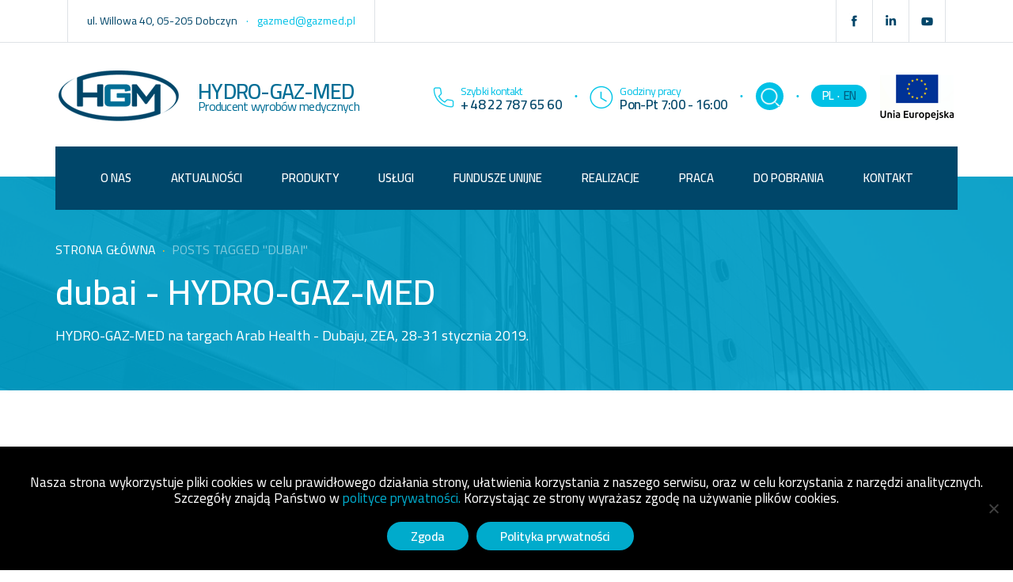

--- FILE ---
content_type: text/html; charset=UTF-8
request_url: https://www.gazmed.pl/tag/dubai/
body_size: 11633
content:
<!doctype html> 
<html dir="ltr" lang="pl-PL" prefix="og: https://ogp.me/ns#"> 
<head>
<meta charset="utf-8">
<link rel="preload" href="https://www.gazmed.pl/wp-content/cache/fvm/min/1732621414-css93851f5cd9c96e332dd8fd5c5871c33b0129aa9a10ab7e07bd8a71a03e699.css" as="style" media="all" /> 
<link rel="preload" href="https://www.gazmed.pl/wp-content/cache/fvm/min/1732621414-css3254c4befecd5c24b8c9263ca2233e74a0422a3e802c838e0a4404a229cf7.css" as="style" media="all" /> 
<link rel="preload" href="https://www.gazmed.pl/wp-content/cache/fvm/min/1732621414-cssc5bf02204c615e97b04d9af652124a56228d6cc5b56c9862df137ae895db5.css" as="style" media="all" /> 
<link rel="preload" href="https://www.gazmed.pl/wp-content/cache/fvm/min/1732621414-css36d38df13b7de6345974636c800300343573e52205c5f17baa728caba2912.css" as="style" media="all" /> 
<link rel="preload" href="https://www.gazmed.pl/wp-content/cache/fvm/min/1732621414-css46fe9685b12e514c1c9e4097f839f2d4110014b5c56181821d2ec3f25330c.css" as="style" media="all" /> 
<link rel="preload" href="https://www.gazmed.pl/wp-content/cache/fvm/min/1732621414-csse30542599307affbda5c9fc66ded60e46f2b2abed9a73a19458fed40e65c1.css" as="style" media="all" /> 
<link rel="preload" href="https://www.gazmed.pl/wp-content/cache/fvm/min/1732621414-cssad0ebf36a85df1206fb450f7f84c57e62dc7757f8fe14d5b8df5d9bb997df.css" as="style" media="all" /> 
<link rel="preload" href="https://www.gazmed.pl/wp-content/cache/fvm/min/1732621414-css4471410d2a98393c9cf736113b380c27ce4486eabe3da9a4691652b4c72c9.css" as="style" media="all" /> 
<link rel="preload" href="https://www.gazmed.pl/wp-content/cache/fvm/min/1732621414-js6a9d7112c7452e218d12ee3b0deb6c0cbe03ab49905804317bcb0b1383598b.js" as="script" /> 
<link rel="preload" href="https://www.gazmed.pl/wp-content/cache/fvm/min/1732621414-jsea17dd9cc96685832b871f058765ada47e50c389d1162b875b6cd1b89c7921.js" as="script" />
<script data-cfasync="false">if(navigator.userAgent.match(/MSIE|Internet Explorer/i)||navigator.userAgent.match(/Trident\/7\..*?rv:11/i)){var href=document.location.href;if(!href.match(/[?&]iebrowser/)){if(href.indexOf("?")==-1){if(href.indexOf("#")==-1){document.location.href=href+"?iebrowser=1"}else{document.location.href=href.replace("#","?iebrowser=1#")}}else{if(href.indexOf("#")==-1){document.location.href=href+"&iebrowser=1"}else{document.location.href=href.replace("#","&iebrowser=1#")}}}}</script>
<script data-cfasync="false">class FVMLoader{constructor(e){this.triggerEvents=e,this.eventOptions={passive:!0},this.userEventListener=this.triggerListener.bind(this),this.delayedScripts={normal:[],async:[],defer:[]},this.allJQueries=[]}_addUserInteractionListener(e){this.triggerEvents.forEach(t=>window.addEventListener(t,e.userEventListener,e.eventOptions))}_removeUserInteractionListener(e){this.triggerEvents.forEach(t=>window.removeEventListener(t,e.userEventListener,e.eventOptions))}triggerListener(){this._removeUserInteractionListener(this),"loading"===document.readyState?document.addEventListener("DOMContentLoaded",this._loadEverythingNow.bind(this)):this._loadEverythingNow()}async _loadEverythingNow(){this._runAllDelayedCSS(),this._delayEventListeners(),this._delayJQueryReady(this),this._handleDocumentWrite(),this._registerAllDelayedScripts(),await this._loadScriptsFromList(this.delayedScripts.normal),await this._loadScriptsFromList(this.delayedScripts.defer),await this._loadScriptsFromList(this.delayedScripts.async),await this._triggerDOMContentLoaded(),await this._triggerWindowLoad(),window.dispatchEvent(new Event("wpr-allScriptsLoaded"))}_registerAllDelayedScripts(){document.querySelectorAll("script[type=fvmdelay]").forEach(e=>{e.hasAttribute("src")?e.hasAttribute("async")&&!1!==e.async?this.delayedScripts.async.push(e):e.hasAttribute("defer")&&!1!==e.defer||"module"===e.getAttribute("data-type")?this.delayedScripts.defer.push(e):this.delayedScripts.normal.push(e):this.delayedScripts.normal.push(e)})}_runAllDelayedCSS(){document.querySelectorAll("link[rel=fvmdelay]").forEach(e=>{e.setAttribute("rel","stylesheet")})}async _transformScript(e){return await this._requestAnimFrame(),new Promise(t=>{const n=document.createElement("script");let r;[...e.attributes].forEach(e=>{let t=e.nodeName;"type"!==t&&("data-type"===t&&(t="type",r=e.nodeValue),n.setAttribute(t,e.nodeValue))}),e.hasAttribute("src")?(n.addEventListener("load",t),n.addEventListener("error",t)):(n.text=e.text,t()),e.parentNode.replaceChild(n,e)})}async _loadScriptsFromList(e){const t=e.shift();return t?(await this._transformScript(t),this._loadScriptsFromList(e)):Promise.resolve()}_delayEventListeners(){let e={};function t(t,n){!function(t){function n(n){return e[t].eventsToRewrite.indexOf(n)>=0?"wpr-"+n:n}e[t]||(e[t]={originalFunctions:{add:t.addEventListener,remove:t.removeEventListener},eventsToRewrite:[]},t.addEventListener=function(){arguments[0]=n(arguments[0]),e[t].originalFunctions.add.apply(t,arguments)},t.removeEventListener=function(){arguments[0]=n(arguments[0]),e[t].originalFunctions.remove.apply(t,arguments)})}(t),e[t].eventsToRewrite.push(n)}function n(e,t){let n=e[t];Object.defineProperty(e,t,{get:()=>n||function(){},set(r){e["wpr"+t]=n=r}})}t(document,"DOMContentLoaded"),t(window,"DOMContentLoaded"),t(window,"load"),t(window,"pageshow"),t(document,"readystatechange"),n(document,"onreadystatechange"),n(window,"onload"),n(window,"onpageshow")}_delayJQueryReady(e){let t=window.jQuery;Object.defineProperty(window,"jQuery",{get:()=>t,set(n){if(n&&n.fn&&!e.allJQueries.includes(n)){n.fn.ready=n.fn.init.prototype.ready=function(t){e.domReadyFired?t.bind(document)(n):document.addEventListener("DOMContentLoaded2",()=>t.bind(document)(n))};const t=n.fn.on;n.fn.on=n.fn.init.prototype.on=function(){if(this[0]===window){function e(e){return e.split(" ").map(e=>"load"===e||0===e.indexOf("load.")?"wpr-jquery-load":e).join(" ")}"string"==typeof arguments[0]||arguments[0]instanceof String?arguments[0]=e(arguments[0]):"object"==typeof arguments[0]&&Object.keys(arguments[0]).forEach(t=>{delete Object.assign(arguments[0],{[e(t)]:arguments[0][t]})[t]})}return t.apply(this,arguments),this},e.allJQueries.push(n)}t=n}})}async _triggerDOMContentLoaded(){this.domReadyFired=!0,await this._requestAnimFrame(),document.dispatchEvent(new Event("DOMContentLoaded2")),await this._requestAnimFrame(),window.dispatchEvent(new Event("DOMContentLoaded2")),await this._requestAnimFrame(),document.dispatchEvent(new Event("wpr-readystatechange")),await this._requestAnimFrame(),document.wpronreadystatechange&&document.wpronreadystatechange()}async _triggerWindowLoad(){await this._requestAnimFrame(),window.dispatchEvent(new Event("wpr-load")),await this._requestAnimFrame(),window.wpronload&&window.wpronload(),await this._requestAnimFrame(),this.allJQueries.forEach(e=>e(window).trigger("wpr-jquery-load")),window.dispatchEvent(new Event("wpr-pageshow")),await this._requestAnimFrame(),window.wpronpageshow&&window.wpronpageshow()}_handleDocumentWrite(){const e=new Map;document.write=document.writeln=function(t){const n=document.currentScript,r=document.createRange(),i=n.parentElement;let a=e.get(n);void 0===a&&(a=n.nextSibling,e.set(n,a));const s=document.createDocumentFragment();r.setStart(s,0),s.appendChild(r.createContextualFragment(t)),i.insertBefore(s,a)}}async _requestAnimFrame(){return new Promise(e=>requestAnimationFrame(e))}static run(){const e=new FVMLoader(["keydown","mousemove","touchmove","touchstart","touchend","wheel"]);e._addUserInteractionListener(e)}}FVMLoader.run();</script>
<meta name="viewport" content="width=device-width, initial-scale=1, shrink-to-fit=no">
<meta name="theme-color" content="#004669"><title>dubai - HYDRO-GAZ-MED</title>
<meta name="robots" content="max-image-preview:large" />
<link rel="canonical" href="https://www.gazmed.pl/tag/dubai/" />
<meta name="google" content="nositelinkssearchbox" />
<script type="application/ld+json" class="aioseo-schema">
{"@context":"https:\/\/schema.org","@graph":[{"@type":"BreadcrumbList","@id":"https:\/\/www.gazmed.pl\/tag\/dubai\/#breadcrumblist","itemListElement":[{"@type":"ListItem","@id":"https:\/\/www.gazmed.pl\/#listItem","position":1,"name":"Home","item":"https:\/\/www.gazmed.pl\/","nextItem":"https:\/\/www.gazmed.pl\/tag\/dubai\/#listItem"},{"@type":"ListItem","@id":"https:\/\/www.gazmed.pl\/tag\/dubai\/#listItem","position":2,"name":"dubai","previousItem":"https:\/\/www.gazmed.pl\/#listItem"}]},{"@type":"CollectionPage","@id":"https:\/\/www.gazmed.pl\/tag\/dubai\/#collectionpage","url":"https:\/\/www.gazmed.pl\/tag\/dubai\/","name":"dubai - HYDRO-GAZ-MED","inLanguage":"pl-PL","isPartOf":{"@id":"https:\/\/www.gazmed.pl\/#website"},"breadcrumb":{"@id":"https:\/\/www.gazmed.pl\/tag\/dubai\/#breadcrumblist"}},{"@type":"Organization","@id":"https:\/\/www.gazmed.pl\/#organization","name":"HYDRO-GAZ-MED","description":"Producent wyrob\u00f3w medycznych","url":"https:\/\/www.gazmed.pl\/"},{"@type":"WebSite","@id":"https:\/\/www.gazmed.pl\/#website","url":"https:\/\/www.gazmed.pl\/","name":"HYDRO-GAZ-MED","description":"Producent wyrob\u00f3w medycznych","inLanguage":"pl-PL","publisher":{"@id":"https:\/\/www.gazmed.pl\/#organization"}}]}
</script>
<link rel="alternate" hreflang="pl" href="https://www.gazmed.pl/tag/dubai/" />
<link rel="alternate" hreflang="en" href="https://www.gazmed.pl/en/tag/dubai-en/" />
<link rel="alternate" hreflang="x-default" href="https://www.gazmed.pl/tag/dubai/" />
<link rel="alternate" type="application/rss+xml" title="HYDRO-GAZ-MED &raquo; Kanał z wpisami otagowanymi jako dubai" href="https://www.gazmed.pl/tag/dubai/feed/" /> 
<link rel="manifest" href="/superpwa-manifest.json"> 
<style media="all">img:is([sizes="auto" i],[sizes^="auto," i]){contain-intrinsic-size:3000px 1500px}</style> 
<link rel='stylesheet' id='wp-block-library-css' href='https://www.gazmed.pl/wp-content/cache/fvm/min/1732621414-css93851f5cd9c96e332dd8fd5c5871c33b0129aa9a10ab7e07bd8a71a03e699.css' type='text/css' media='all' /> 
<style id='classic-theme-styles-inline-css' type='text/css' media="all">/*! This file is auto-generated */ .wp-block-button__link{color:#fff;background-color:#32373c;border-radius:9999px;box-shadow:none;text-decoration:none;padding:calc(.667em + 2px) calc(1.333em + 2px);font-size:1.125em}.wp-block-file__button{background:#32373c;color:#fff;text-decoration:none}</style> 
<style id='global-styles-inline-css' type='text/css' media="all">:root{--wp--preset--aspect-ratio--square:1;--wp--preset--aspect-ratio--4-3:4/3;--wp--preset--aspect-ratio--3-4:3/4;--wp--preset--aspect-ratio--3-2:3/2;--wp--preset--aspect-ratio--2-3:2/3;--wp--preset--aspect-ratio--16-9:16/9;--wp--preset--aspect-ratio--9-16:9/16;--wp--preset--color--black:#000000;--wp--preset--color--cyan-bluish-gray:#abb8c3;--wp--preset--color--white:#ffffff;--wp--preset--color--pale-pink:#f78da7;--wp--preset--color--vivid-red:#cf2e2e;--wp--preset--color--luminous-vivid-orange:#ff6900;--wp--preset--color--luminous-vivid-amber:#fcb900;--wp--preset--color--light-green-cyan:#7bdcb5;--wp--preset--color--vivid-green-cyan:#00d084;--wp--preset--color--pale-cyan-blue:#8ed1fc;--wp--preset--color--vivid-cyan-blue:#0693e3;--wp--preset--color--vivid-purple:#9b51e0;--wp--preset--gradient--vivid-cyan-blue-to-vivid-purple:linear-gradient(135deg,rgba(6,147,227,1) 0%,rgb(155,81,224) 100%);--wp--preset--gradient--light-green-cyan-to-vivid-green-cyan:linear-gradient(135deg,rgb(122,220,180) 0%,rgb(0,208,130) 100%);--wp--preset--gradient--luminous-vivid-amber-to-luminous-vivid-orange:linear-gradient(135deg,rgba(252,185,0,1) 0%,rgba(255,105,0,1) 100%);--wp--preset--gradient--luminous-vivid-orange-to-vivid-red:linear-gradient(135deg,rgba(255,105,0,1) 0%,rgb(207,46,46) 100%);--wp--preset--gradient--very-light-gray-to-cyan-bluish-gray:linear-gradient(135deg,rgb(238,238,238) 0%,rgb(169,184,195) 100%);--wp--preset--gradient--cool-to-warm-spectrum:linear-gradient(135deg,rgb(74,234,220) 0%,rgb(151,120,209) 20%,rgb(207,42,186) 40%,rgb(238,44,130) 60%,rgb(251,105,98) 80%,rgb(254,248,76) 100%);--wp--preset--gradient--blush-light-purple:linear-gradient(135deg,rgb(255,206,236) 0%,rgb(152,150,240) 100%);--wp--preset--gradient--blush-bordeaux:linear-gradient(135deg,rgb(254,205,165) 0%,rgb(254,45,45) 50%,rgb(107,0,62) 100%);--wp--preset--gradient--luminous-dusk:linear-gradient(135deg,rgb(255,203,112) 0%,rgb(199,81,192) 50%,rgb(65,88,208) 100%);--wp--preset--gradient--pale-ocean:linear-gradient(135deg,rgb(255,245,203) 0%,rgb(182,227,212) 50%,rgb(51,167,181) 100%);--wp--preset--gradient--electric-grass:linear-gradient(135deg,rgb(202,248,128) 0%,rgb(113,206,126) 100%);--wp--preset--gradient--midnight:linear-gradient(135deg,rgb(2,3,129) 0%,rgb(40,116,252) 100%);--wp--preset--font-size--small:13px;--wp--preset--font-size--medium:20px;--wp--preset--font-size--large:36px;--wp--preset--font-size--x-large:42px;--wp--preset--spacing--20:0.44rem;--wp--preset--spacing--30:0.67rem;--wp--preset--spacing--40:1rem;--wp--preset--spacing--50:1.5rem;--wp--preset--spacing--60:2.25rem;--wp--preset--spacing--70:3.38rem;--wp--preset--spacing--80:5.06rem;--wp--preset--shadow--natural:6px 6px 9px rgba(0, 0, 0, 0.2);--wp--preset--shadow--deep:12px 12px 50px rgba(0, 0, 0, 0.4);--wp--preset--shadow--sharp:6px 6px 0px rgba(0, 0, 0, 0.2);--wp--preset--shadow--outlined:6px 6px 0px -3px rgba(255, 255, 255, 1), 6px 6px rgba(0, 0, 0, 1);--wp--preset--shadow--crisp:6px 6px 0px rgba(0, 0, 0, 1)}:where(.is-layout-flex){gap:.5em}:where(.is-layout-grid){gap:.5em}body .is-layout-flex{display:flex}.is-layout-flex{flex-wrap:wrap;align-items:center}.is-layout-flex>:is(*,div){margin:0}body .is-layout-grid{display:grid}.is-layout-grid>:is(*,div){margin:0}:where(.wp-block-columns.is-layout-flex){gap:2em}:where(.wp-block-columns.is-layout-grid){gap:2em}:where(.wp-block-post-template.is-layout-flex){gap:1.25em}:where(.wp-block-post-template.is-layout-grid){gap:1.25em}.has-black-color{color:var(--wp--preset--color--black)!important}.has-cyan-bluish-gray-color{color:var(--wp--preset--color--cyan-bluish-gray)!important}.has-white-color{color:var(--wp--preset--color--white)!important}.has-pale-pink-color{color:var(--wp--preset--color--pale-pink)!important}.has-vivid-red-color{color:var(--wp--preset--color--vivid-red)!important}.has-luminous-vivid-orange-color{color:var(--wp--preset--color--luminous-vivid-orange)!important}.has-luminous-vivid-amber-color{color:var(--wp--preset--color--luminous-vivid-amber)!important}.has-light-green-cyan-color{color:var(--wp--preset--color--light-green-cyan)!important}.has-vivid-green-cyan-color{color:var(--wp--preset--color--vivid-green-cyan)!important}.has-pale-cyan-blue-color{color:var(--wp--preset--color--pale-cyan-blue)!important}.has-vivid-cyan-blue-color{color:var(--wp--preset--color--vivid-cyan-blue)!important}.has-vivid-purple-color{color:var(--wp--preset--color--vivid-purple)!important}.has-black-background-color{background-color:var(--wp--preset--color--black)!important}.has-cyan-bluish-gray-background-color{background-color:var(--wp--preset--color--cyan-bluish-gray)!important}.has-white-background-color{background-color:var(--wp--preset--color--white)!important}.has-pale-pink-background-color{background-color:var(--wp--preset--color--pale-pink)!important}.has-vivid-red-background-color{background-color:var(--wp--preset--color--vivid-red)!important}.has-luminous-vivid-orange-background-color{background-color:var(--wp--preset--color--luminous-vivid-orange)!important}.has-luminous-vivid-amber-background-color{background-color:var(--wp--preset--color--luminous-vivid-amber)!important}.has-light-green-cyan-background-color{background-color:var(--wp--preset--color--light-green-cyan)!important}.has-vivid-green-cyan-background-color{background-color:var(--wp--preset--color--vivid-green-cyan)!important}.has-pale-cyan-blue-background-color{background-color:var(--wp--preset--color--pale-cyan-blue)!important}.has-vivid-cyan-blue-background-color{background-color:var(--wp--preset--color--vivid-cyan-blue)!important}.has-vivid-purple-background-color{background-color:var(--wp--preset--color--vivid-purple)!important}.has-black-border-color{border-color:var(--wp--preset--color--black)!important}.has-cyan-bluish-gray-border-color{border-color:var(--wp--preset--color--cyan-bluish-gray)!important}.has-white-border-color{border-color:var(--wp--preset--color--white)!important}.has-pale-pink-border-color{border-color:var(--wp--preset--color--pale-pink)!important}.has-vivid-red-border-color{border-color:var(--wp--preset--color--vivid-red)!important}.has-luminous-vivid-orange-border-color{border-color:var(--wp--preset--color--luminous-vivid-orange)!important}.has-luminous-vivid-amber-border-color{border-color:var(--wp--preset--color--luminous-vivid-amber)!important}.has-light-green-cyan-border-color{border-color:var(--wp--preset--color--light-green-cyan)!important}.has-vivid-green-cyan-border-color{border-color:var(--wp--preset--color--vivid-green-cyan)!important}.has-pale-cyan-blue-border-color{border-color:var(--wp--preset--color--pale-cyan-blue)!important}.has-vivid-cyan-blue-border-color{border-color:var(--wp--preset--color--vivid-cyan-blue)!important}.has-vivid-purple-border-color{border-color:var(--wp--preset--color--vivid-purple)!important}.has-vivid-cyan-blue-to-vivid-purple-gradient-background{background:var(--wp--preset--gradient--vivid-cyan-blue-to-vivid-purple)!important}.has-light-green-cyan-to-vivid-green-cyan-gradient-background{background:var(--wp--preset--gradient--light-green-cyan-to-vivid-green-cyan)!important}.has-luminous-vivid-amber-to-luminous-vivid-orange-gradient-background{background:var(--wp--preset--gradient--luminous-vivid-amber-to-luminous-vivid-orange)!important}.has-luminous-vivid-orange-to-vivid-red-gradient-background{background:var(--wp--preset--gradient--luminous-vivid-orange-to-vivid-red)!important}.has-very-light-gray-to-cyan-bluish-gray-gradient-background{background:var(--wp--preset--gradient--very-light-gray-to-cyan-bluish-gray)!important}.has-cool-to-warm-spectrum-gradient-background{background:var(--wp--preset--gradient--cool-to-warm-spectrum)!important}.has-blush-light-purple-gradient-background{background:var(--wp--preset--gradient--blush-light-purple)!important}.has-blush-bordeaux-gradient-background{background:var(--wp--preset--gradient--blush-bordeaux)!important}.has-luminous-dusk-gradient-background{background:var(--wp--preset--gradient--luminous-dusk)!important}.has-pale-ocean-gradient-background{background:var(--wp--preset--gradient--pale-ocean)!important}.has-electric-grass-gradient-background{background:var(--wp--preset--gradient--electric-grass)!important}.has-midnight-gradient-background{background:var(--wp--preset--gradient--midnight)!important}.has-small-font-size{font-size:var(--wp--preset--font-size--small)!important}.has-medium-font-size{font-size:var(--wp--preset--font-size--medium)!important}.has-large-font-size{font-size:var(--wp--preset--font-size--large)!important}.has-x-large-font-size{font-size:var(--wp--preset--font-size--x-large)!important}:where(.wp-block-post-template.is-layout-flex){gap:1.25em}:where(.wp-block-post-template.is-layout-grid){gap:1.25em}:where(.wp-block-columns.is-layout-flex){gap:2em}:where(.wp-block-columns.is-layout-grid){gap:2em}:root :where(.wp-block-pullquote){font-size:1.5em;line-height:1.6}</style> 
<link rel='stylesheet' id='cookie-notice-front-css' href='https://www.gazmed.pl/wp-content/cache/fvm/min/1732621414-css3254c4befecd5c24b8c9263ca2233e74a0422a3e802c838e0a4404a229cf7.css' type='text/css' media='all' /> 
<link rel='stylesheet' id='da-frontend-css' href='https://www.gazmed.pl/wp-content/cache/fvm/min/1732621414-cssc5bf02204c615e97b04d9af652124a56228d6cc5b56c9862df137ae895db5.css' type='text/css' media='all' /> 
<link rel='stylesheet' id='foobox-free-min-css' href='https://www.gazmed.pl/wp-content/cache/fvm/min/1732621414-css36d38df13b7de6345974636c800300343573e52205c5f17baa728caba2912.css' type='text/css' media='all' /> 
<link rel='stylesheet' id='wpml-legacy-horizontal-list-0-css' href='https://www.gazmed.pl/wp-content/cache/fvm/min/1732621414-css46fe9685b12e514c1c9e4097f839f2d4110014b5c56181821d2ec3f25330c.css' type='text/css' media='all' /> 
<link rel='stylesheet' id='bootstrap-css' href='https://www.gazmed.pl/wp-content/cache/fvm/min/1732621414-csse30542599307affbda5c9fc66ded60e46f2b2abed9a73a19458fed40e65c1.css' type='text/css' media='all' /> 
<link rel='stylesheet' id='page-css' href='https://www.gazmed.pl/wp-content/cache/fvm/min/1732621414-cssad0ebf36a85df1206fb450f7f84c57e62dc7757f8fe14d5b8df5d9bb997df.css' type='text/css' media='all' /> 
<link rel='stylesheet' id='hgm-style-css' href='https://www.gazmed.pl/wp-content/cache/fvm/min/1732621414-css4471410d2a98393c9cf736113b380c27ce4486eabe3da9a4691652b4c72c9.css' type='text/css' media='all' /> 
<link rel="icon" href="https://www.gazmed.pl/wp-content/uploads/2018/11/cropped-Favicon-192x192.png" sizes="192x192" /> 
<style type="text/css" id="wp-custom-css" media="all">.cookie-notice-container{padding:10px 15px;display:block;color:#fff;background-color:#000}#cn-notice-text{display:block;margin-bottom:10px;margin-top:15px;padding:10px;font-size:17px;font-family:'Cairo'}#cn-notice-text a{color:rgb(0,171,204)}#cn-notice-buttons{margin-bottom:15px}.cookie-notice-container .button{text-align:center;text-shadow:none;transition:.2s;color:#fff;margin-bottom:5px;background:rgb(0,171,204);font-weight:600;padding:8px 30px;border-radius:50px!important;font-size:1rem;line-height:20px;font-family:'Cairo';letter-spacing:-.025em;border:none;-webkit-border-radius:0;-moz-border-radius:0;-webkit-box-shadow:none;-moz-box-shadow:none;box-shadow:none;border-color:transparent;background-image:none}.cookie-notice-container .button:hover{background:#00c1e6}</style> 
</head>
<body> <div class="border-bottom top-text" id="#toptext"> <div class="container"> <div class="d-flex"> <div class="mr-auto border-left py-3 px-sm-4 px-2 adress"><span class="d-b">ul. Willowa 40, 05-205 Dobczyn</span> <span class="mx-2 l-b">·</span> <span class="l-b">gazmed@gazmed.pl</span></div> <div class="border-left d-flex ico"><a href="https://pl-pl.facebook.com/HydroGazMed/" class="align-self-center" target="_blank" rel="noopener" title="Facebook"><img src="https://www.gazmed.pl/wp-content/themes/hgm/assets/img/fb-i-s.png" alt="Facebook" title="Facebook"/></a></div> <div class="border-left d-flex ico"><a href="#" class="align-self-center" target="_blank" rel="noopener" title="LinkedIn"><img src="https://www.gazmed.pl/wp-content/themes/hgm/assets/img/ln-i-s.png" alt="LinkedIn" title="LinkedIn"/></a></div> <div class="border-left border-right d-flex ico"><a href="#" class="align-self-center" target="_blank" rel="noopener" title="YouTube"><img src="https://www.gazmed.pl/wp-content/themes/hgm/assets/img/yt-i-s.png" alt="YouTube" title="YouTube"/></a></div> </div> </div> </div> <div class="navigation position-sticky"> <div class="container"> <div class="row"> <div class="col-12 px-md-1 px-0"> <div class="d-flex flex-row flex-xl-column flex-lg-column px-sm-0 px-3"> <div class="d-flex masthead w-100"> <div class="mr-sm-auto mr-3 d-flex"> <a href="https://www.gazmed.pl" title="HYDRO-GAZ-MED - Producent wyrobów medycznych"><img src="https://www.gazmed.pl/wp-content/themes/hgm/assets/img/Logo-HGM.png" alt="HYDRO-GAZ-MED - Producent wyrobów medycznych" title="HYDRO-GAZ-MED - Producent wyrobów medycznych" class="mr-4 img-fluid"/></a> <div class="m-b align-self-center"> <span class="navbar-brand d-none d-md-block">HYDRO-GAZ-MED</span> <span class="title d-none d-md-block">Producent wyrobów medycznych</span> </div> </div> <img src="https://www.gazmed.pl/wp-content/themes/hgm/assets/img/phone.png" alt="Telefon" title="Telefon" class="d-lg-block d-xl-block d-none align-self-center pt-1 mr-2"/> <div class="info align-self-center d-lg-block d-xl-block d-none"> <label class="d-block m-0 l-b">Szybki kontakt</label> <p class="d-b">+ 48 22 787 65 60</p> </div> <div class="mx-xl-3 mx-md-3 mx-2 l-b align-self-center dot d-xl-block d-none">&bull;</div> <img src="https://www.gazmed.pl/wp-content/themes/hgm/assets/img/clock.png" alt="Godziny pracy" title="Godziny pracy" class="d-xl-block d-none align-self-center pt-1 mr-2"/> <div class="info align-self-center d-xl-block d-none"> <label class="d-block m-0 l-b">Godziny pracy</label> <p class="d-b">Pon-Pt 7:00 - 16:00</p> </div> <div class="mx-xl-3 mx-md-3 mx-2 l-b align-self-center dot d-lg-block d-xl-block d-none">&bull;</div> <a href="#search" id="s-btn" class="search align-self-center" title="Szukaj"> <span class="img d-block"></span> </a> <div class="mx-xl-3 mx-md-3 mx-2 l-b align-self-center dot">&bull;</div> <div class="lang align-self-center text-center"> <span>PL</span><span class="dot">·</span><span><a href='https://www.gazmed.pl/en/tag/dubai-en/'. title='English'>EN</a></span> </div> <div class="ml-3 align-self-center text-center mr-lg-0 mr-3"> <a href="https://www.gazmed.pl/fundusze-unijne/" title="EU Funds"><img src="https://www.gazmed.pl/wp-content/themes/hgm/assets/img/logo/eu-logo.webp" alt="European Union" title="European Union" class="align-self-center pt-1 img-fluid"/></a> </div> <div class="flex-shrink-1 align-self-center d-lg-none d-xl-none d-block"> <button class="navbar-toggler collapsed custom-toggler" type="button" data-toggle="collapse" data-target="#navbarCollapse" aria-controls="navbarCollapse" aria-expanded="false" aria-label="Toggle navigation"> <span class="navbar-toggler-icon"></span> </button> </div> </div> </div> </div> </div> <div id="search"> <span class="close">X</span> <form role="search" id="searchform" action="https://www.gazmed.pl" method="get"> <input value="" name="s" type="search" placeholder="Wpisz aby wyszukać"/> </form> </div> <div class="wrapper container p-0"> <nav class="navbar navbar-expand-lg p-0 position-relative"> <div id="navbarCollapse" class="navbar-collapse collapse justify-content-center"><ul id="menu-menu-glowne" class="navbar-nav text-nowrap"><li itemscope="itemscope" itemtype="https://www.schema.org/SiteNavigationElement" id="menu-item-30" class="menu-item menu-item-type-post_type menu-item-object-page menu-item-30 nav-item"><a title="O nas" href="https://www.gazmed.pl/o-nas/" class="nav-link">O nas</a></li> <li itemscope="itemscope" itemtype="https://www.schema.org/SiteNavigationElement" id="menu-item-29" class="menu-item menu-item-type-post_type menu-item-object-page current_page_parent menu-item-29 nav-item"><a title="Aktualności" href="https://www.gazmed.pl/aktualnosci/" class="nav-link">Aktualności</a></li> <li itemscope="itemscope" itemtype="https://www.schema.org/SiteNavigationElement" id="menu-item-28" class="menu-item menu-item-type-post_type menu-item-object-page menu-item-28 nav-item"><a title="Produkty" href="https://www.gazmed.pl/produkty/" class="nav-link">Produkty</a></li> <li itemscope="itemscope" itemtype="https://www.schema.org/SiteNavigationElement" id="menu-item-27" class="menu-item menu-item-type-post_type menu-item-object-page menu-item-27 nav-item"><a title="Usługi" href="https://www.gazmed.pl/uslugi/" class="nav-link">Usługi</a></li> <li itemscope="itemscope" itemtype="https://www.schema.org/SiteNavigationElement" id="menu-item-39" class="menu-item menu-item-type-post_type menu-item-object-page menu-item-39 nav-item"><a title="Fundusze Unijne" href="https://www.gazmed.pl/fundusze-unijne/" class="nav-link">Fundusze Unijne</a></li> <li itemscope="itemscope" itemtype="https://www.schema.org/SiteNavigationElement" id="menu-item-40" class="menu-item menu-item-type-post_type menu-item-object-page menu-item-40 nav-item"><a title="Realizacje" href="https://www.gazmed.pl/realizacje/" class="nav-link">Realizacje</a></li> <li itemscope="itemscope" itemtype="https://www.schema.org/SiteNavigationElement" id="menu-item-47" class="menu-item menu-item-type-post_type menu-item-object-page menu-item-47 nav-item"><a title="Praca" href="https://www.gazmed.pl/praca/" class="nav-link">Praca</a></li> <li itemscope="itemscope" itemtype="https://www.schema.org/SiteNavigationElement" id="menu-item-48" class="menu-item menu-item-type-post_type menu-item-object-page menu-item-48 nav-item"><a title="Do pobrania" href="https://www.gazmed.pl/do-pobrania/" class="nav-link">Do pobrania</a></li> <li itemscope="itemscope" itemtype="https://www.schema.org/SiteNavigationElement" id="menu-item-49" class="menu-item menu-item-type-post_type menu-item-object-page menu-item-49 nav-item"><a title="Kontakt" href="https://www.gazmed.pl/kontakt/" class="nav-link">Kontakt</a></li> </ul></div> </nav> </div> </div> </div> <header> <div id="title-section" class="parallax"> <div class="bg"> <div class="container p-0 text-center text-md-left"> <span><nav aria-label="breadcrumb" id="topbreadcrumb"><ol class="breadcrumb justify-content-md-start justify-content-center"><li class="breadcrumb-item"><a href="https://www.gazmed.pl/"title="Strona główna" class="home">Strona główna</a></li> <li class="breadcrumb-item active" aria-current="page">Posts Tagged "dubai"</li></ol></nav></span> <h1>dubai - HYDRO-GAZ-MED</h1> <p id="description">HYDRO-GAZ-MED na targach Arab Health - Dubaju, ZEA, 28-31 stycznia 2019.</p> </div> </div> </div> </header> <main class="main"> <div class="container px-xl-0"> <div class="row"> <div class="col-xl-9"> <article id="post-469" class="entry post-content pb-5 mb-3 post-469 post type-post status-publish format-standard has-post-thumbnail hentry category-nowosci category-targi tag-arab-health tag-dubai tag-dubaj tag-exhibition tag-fundusze-ue tag-medical tag-medical-fair tag-medicine tag-targi-medyczne tag-world"> <h2 class="entry-title"> <a href="https://www.gazmed.pl/targi-arab-health-2019/"> Targi ARAB HEALTH 2019 </a> </h2> <div class="entry-meta"> <div class="entry-info mb-4"> <span class="info pt-1"><time class="entry-meta-item entry-time" datetime="31 października 2018">październik 2018</time><span class="dot mx-2">·</span><span class="category"><a href="https://www.gazmed.pl/category/nowosci/" rel="category tag">Nowości</a><span class="dot mx-2">·</span><a href="https://www.gazmed.pl/category/targi/" rel="category tag">Targi</a></span></span> </div> </div> <figure class="entry-thumb pt-1"> <a href="https://www.gazmed.pl/targi-arab-health-2019/"> <img width="840" height="386" src="https://www.gazmed.pl/wp-content/uploads/2018/10/20180131_152539-compressor-840x386.jpg" class="img-fluid wp-post-image" alt="Hydro-Gaz-Med Medical Exhibition Arab Health Dubai UAE" title="Hydro-Gaz-Med Medical Exhibition Arab Health Dubai UAE" decoding="async" fetchpriority="high" /> </a> </figure> <div class="entry-content"> <p>HYDRO-GAZ-MED na targach Arab Health &#8211; Dubaju, ZEA, 28-31 stycznia 2019.</p> </div> <a class="btn btn-sm hgm" href="https://www.gazmed.pl/targi-arab-health-2019/" role="button" title="Sprawdź">Więcej</a> </article> <article id="post-433" class="entry post-content pb-5 mb-3 post-433 post type-post status-publish format-standard has-post-thumbnail hentry category-targi tag-34 tag-arab-health tag-dubai tag-dubaj tag-medical-fair"> <h2 class="entry-title"> <a href="https://www.gazmed.pl/targi-arab-health-2018/"> Targi Arab Health 2018 </a> </h2> <div class="entry-meta"> <div class="entry-info mb-4"> <span class="info pt-1"><time class="entry-meta-item entry-time" datetime="1 grudnia 2017">grudzień 2017</time><span class="dot mx-2">·</span><span class="category"><a href="https://www.gazmed.pl/category/targi/" rel="category tag">Targi</a></span></span> </div> </div> <figure class="entry-thumb pt-1"> <a href="https://www.gazmed.pl/targi-arab-health-2018/"> <img width="840" height="386" src="https://www.gazmed.pl/wp-content/uploads/2017/12/dubaj-2017-840x386.jpg" class="img-fluid wp-post-image" alt="Dubaj 2017" title="Dubaj 2017" decoding="async" /> </a> </figure> <div class="entry-content"> <p>Mamy przyjemność zaprosić Państwa do odwiedzenia naszego stoiska na targach Arab Health w Dubaju w dniach 29.01.2018-01.02.2018</p> </div> <a class="btn btn-sm hgm" href="https://www.gazmed.pl/targi-arab-health-2018/" role="button" title="Sprawdź">Więcej</a> </article> </div> <div class="col-xl-3"> <aside id="post-sidebar"> <section class="widget-content"><h3 class="widget-title">Szukaj</h3> <form role="search" method="get" class="pb-sm-5 py-4" action="https://www.gazmed.pl/"> <div class="input-group"> <input type="search" required="required" class="form-control form-control-lg search align-self-center" placeholder="Szukaj..." value="" name="s" title="Search:"/> <div class="input-group-append"> <button class="btn search" type="submit" value="Search"> </button> </div> </div> </form> </section><section class="widget-content"><h3 class="line">Ostatnie wpisy</h3> <div class="d-flex flex-column"> <div class="d-flex flex-row mb-4 last-post"> <div class="float-left"> <img width="95" height="85" src="https://www.gazmed.pl/wp-content/uploads/2021/05/sunny-beach-95x85.jpg" class="align-self-center float-left mr-3 wp-post-image" alt="" decoding="async" loading="lazy" /> </div> <div class="float-right"> <span class="info"><time class="entry-meta-item entry-time" datetime="4 maja 2021">maj 2021</time><span class="dot mx-2">·</span><span class="category"><a href="https://www.gazmed.pl/category/bez-kategorii/" rel="category tag">Bez kategorii</a></span></span> <h4><a href="https://www.gazmed.pl/przerwa-urlopowa/ ">Przerwa urlopowa</a></h4> </div> </div> <div class="d-flex flex-row mb-4 last-post"> <div class="float-left"> <img width="95" height="85" src="https://www.gazmed.pl/wp-content/uploads/2021/04/filmik-kontener-95x85.jpg" class="align-self-center float-left mr-3 wp-post-image" alt="" decoding="async" loading="lazy" /> </div> <div class="float-right"> <span class="info"><time class="entry-meta-item entry-time" datetime="14 kwietnia 2021">kwiecień 2021</time><span class="dot mx-2">·</span><span class="category"><a href="https://www.gazmed.pl/category/bez-kategorii/" rel="category tag">Bez kategorii</a></span></span> <h4><a href="https://www.gazmed.pl/prezentacja-naszego-sztandarowego-produktu/ ">Prezentacja naszego sztandarowego produktu.</a></h4> </div> </div> <div class="d-flex flex-row mb-4 last-post"> <div class="float-left"> <img width="95" height="85" src="https://www.gazmed.pl/wp-content/uploads/2019/10/DSN_8049-95x85.jpg" class="align-self-center float-left mr-3 wp-post-image" alt="" decoding="async" loading="lazy" /> </div> <div class="float-right"> <span class="info"><time class="entry-meta-item entry-time" datetime="29 października 2019">październik 2019</time><span class="dot mx-2">·</span><span class="category"><a href="https://www.gazmed.pl/category/nowosci/" rel="category tag">Nowości</a> <span class="dot mx-1">·</span> <a href="https://www.gazmed.pl/category/targi/" rel="category tag">Targi</a></span></span> <h4><a href="https://www.gazmed.pl/targi-medica-2019/ ">Targi MEDICA 2019</a></h4> </div> </div> <div class="d-flex flex-row mb-4 last-post"> <div class="float-left"> <img width="95" height="85" src="https://www.gazmed.pl/wp-content/uploads/2018/10/20180131_152539-compressor-95x85.jpg" class="align-self-center float-left mr-3 wp-post-image" alt="Hydro-Gaz-Med Medical Exhibition Arab Health Dubai UAE" decoding="async" loading="lazy" /> </div> <div class="float-right"> <span class="info"><time class="entry-meta-item entry-time" datetime="31 października 2018">październik 2018</time><span class="dot mx-2">·</span><span class="category"><a href="https://www.gazmed.pl/category/nowosci/" rel="category tag">Nowości</a> <span class="dot mx-1">·</span> <a href="https://www.gazmed.pl/category/targi/" rel="category tag">Targi</a></span></span> <h4><a href="https://www.gazmed.pl/targi-arab-health-2019/ ">Targi ARAB HEALTH 2019</a></h4> </div> </div> <div class="d-flex flex-row mb-4 last-post"> <div class="float-left"> <img width="95" height="85" src="https://www.gazmed.pl/wp-content/uploads/2018/10/20161114_121933-compressor-95x85.jpg" class="align-self-center float-left mr-3 wp-post-image" alt="Hydro-Gaz-Med Medica Dusseldorf Medical Exhibition" decoding="async" loading="lazy" /> </div> <div class="float-right"> <span class="info"><time class="entry-meta-item entry-time" datetime="31 października 2018">październik 2018</time><span class="dot mx-2">·</span><span class="category"><a href="https://www.gazmed.pl/category/nowosci/" rel="category tag">Nowości</a> <span class="dot mx-1">·</span> <a href="https://www.gazmed.pl/category/targi/" rel="category tag">Targi</a></span></span> <h4><a href="https://www.gazmed.pl/targi-medica-2018/ ">Targi MEDICA 2018</a></h4> </div> </div> </div> </section><section class="widget-content"><h3 class="widget-title">Kategorie</h3> <ul> <li class="cat-item cat-item-1"><a href="https://www.gazmed.pl/category/bez-kategorii/">Bez kategorii</a> </li> <li class="cat-item cat-item-4"><a href="https://www.gazmed.pl/category/nowosci/">Nowości</a> </li> <li class="cat-item cat-item-5"><a href="https://www.gazmed.pl/category/produkty/">Produkty</a> </li> <li class="cat-item cat-item-3"><a href="https://www.gazmed.pl/category/targi/">Targi</a> </li> </ul> </section><section class="widget-content"><h3 class="line">Tagi</h3><div class="post_tags"><a href='https://www.gazmed.pl/tag/2018/' title='2018 Tag' class='2018 btn btn-sm hgm'>2018</a><a href='https://www.gazmed.pl/tag/arab-health/' title='arab health Tag' class='arab-health btn btn-sm hgm'>arab health</a><a href='https://www.gazmed.pl/tag/attis/' title='attis Tag' class='attis btn btn-sm hgm'>attis</a><a href='https://www.gazmed.pl/tag/dubai/' title='dubai Tag' class='dubai btn btn-sm hgm'>dubai</a><a href='https://www.gazmed.pl/tag/dubaj/' title='dubaj Tag' class='dubaj btn btn-sm hgm'>dubaj</a><a href='https://www.gazmed.pl/tag/dusseldorf/' title='dusseldorf Tag' class='dusseldorf btn btn-sm hgm'>dusseldorf</a><a href='https://www.gazmed.pl/tag/exhibition/' title='exhibition Tag' class='exhibition btn btn-sm hgm'>exhibition</a><a href='https://www.gazmed.pl/tag/fime-2018/' title='FIME 2018 Tag' class='fime-2018 btn btn-sm hgm'>FIME 2018</a><a href='https://www.gazmed.pl/tag/forum/' title='forum Tag' class='forum btn btn-sm hgm'>forum</a><a href='https://www.gazmed.pl/tag/fundusze-ue/' title='fundusze UE Tag' class='fundusze-ue btn btn-sm hgm'>fundusze UE</a><a href='https://www.gazmed.pl/tag/hydro-gaz-med/' title='hydro-gaz-med Tag' class='hydro-gaz-med btn btn-sm hgm'>hydro-gaz-med</a><a href='https://www.gazmed.pl/tag/katalog/' title='Katalog Tag' class='katalog btn btn-sm hgm'>Katalog</a><a href='https://www.gazmed.pl/tag/koncentrator-tlenu/' title='koncentrator tlenu Tag' class='koncentrator-tlenu btn btn-sm hgm'>koncentrator tlenu</a><a href='https://www.gazmed.pl/tag/medica-2018/' title='MEDICA 2018 Tag' class='medica-2018 btn btn-sm hgm'>MEDICA 2018</a><a href='https://www.gazmed.pl/tag/medica-2019/' title='MEDICA 2019 Tag' class='medica-2019 btn btn-sm hgm'>MEDICA 2019</a><a href='https://www.gazmed.pl/tag/medical/' title='medical Tag' class='medical btn btn-sm hgm'>medical</a><a href='https://www.gazmed.pl/tag/medical-fair/' title='medical fair Tag' class='medical-fair btn btn-sm hgm'>medical fair</a><a href='https://www.gazmed.pl/tag/medical-fair-india/' title='medical fair india Tag' class='medical-fair-india btn btn-sm hgm'>medical fair india</a><a href='https://www.gazmed.pl/tag/medicine/' title='medicine Tag' class='medicine btn btn-sm hgm'>medicine</a><a href='https://www.gazmed.pl/tag/mumbai/' title='mumbai Tag' class='mumbai btn btn-sm hgm'>mumbai</a><a href='https://www.gazmed.pl/tag/parp/' title='PARP Tag' class='parp btn btn-sm hgm'>PARP</a><a href='https://www.gazmed.pl/tag/produkty/' title='Produkty Tag' class='produkty btn btn-sm hgm'>Produkty</a><a href='https://www.gazmed.pl/tag/salmed-2/' title='salmed Tag' class='salmed-2 btn btn-sm hgm'>salmed</a><a href='https://www.gazmed.pl/tag/targi/' title='Targi Tag' class='targi btn btn-sm hgm'>Targi</a><a href='https://www.gazmed.pl/tag/targi-medyczne/' title='targi medyczne Tag' class='targi-medyczne btn btn-sm hgm'>targi medyczne</a><a href='https://www.gazmed.pl/tag/world/' title='world Tag' class='world btn btn-sm hgm'>world</a></div></section> </aside> </div> </div> </div> </main> <footer> <div class="container text-md-left text-center"> <div class="row"> <div class="col-lg-3 col-sm-6 order-md-1 order-sm-1"> <h3 class="pt-lg-5 pt-4">skontaktuj się</h3> <address> ul. Willowa 40, <br> 05-205 Dobczyn<br> tel./fax: +48 22 787 65 60<br> <a href="mailto:gazmed@gazmed.pl" title="e-mail">gazmed@gazmed.pl</a> </address> <div class="d-flex ico justify-content-md-start justify-content-center"> <div><a href="https://pl-pl.facebook.com/HydroGazMed/" target="_blank" rel="noopener" title="Facebook"><img src="https://www.gazmed.pl/wp-content/themes/hgm/assets/img/fb-i.png" title="Facebook" alt="Facebook"/></a></div> <div><a href="#" target="_blank" rel="noopener" title="LinkedIn"><img src="https://www.gazmed.pl/wp-content/themes/hgm/assets/img/ln-i.png" title="LinkedIn" alt="LinkedIn"/></a></div> <div><a href="#" target="_blank" rel="noopener" title="YouTube"><img src="https://www.gazmed.pl/wp-content/themes/hgm/assets/img/yt-i.png" title="YouTube" alt="YouTube"/></a></div> </div> </div> <div class="col-lg-3 col-sm-6 order-md-3 order-sm-3 sp"> <h3 class="pt-lg-5 pt-4">na skróty produkty</h3> <ul> <li><a href="https://www.gazmed.pl/produkty-kategorie/instalacje-gazow-medycznych/" title="Instalacje gazów medycznych">Instalacje gazów medycznych</a></li> <li><a href="https://www.gazmed.pl/produkty-kategorie/osprzet-ruchomy/" title="Osprzęt ruchomy">Osprzęt ruchomy</a></li> <li><a href="https://www.gazmed.pl/produkty-kategorie/generatory-tlenu-dla-szpitali/" title="Generatory tlenu dla szpitali">Generatory tlenu dla szpitali</a></li> <li><a href="https://www.gazmed.pl/produkty-kategorie/systemy-monitoringu-gazow-medycznych/" title="Systemy monitoringu gazów medycznych">Systemy monitoringu gazów medycznych</a></li> </ul> </div> <div class="col-lg-3 col-sm-6 order-md-4 order-sm-4 sp"> <h3 class="pt-lg-5 pt-4">nasze usługi</h3> <ul> <li><a href="https://www.gazmed.pl/uslugi/projektowanie/" title="Projektowanie instalacji medycznych">Projektowanie instalacji medycznych</a></li> <li><a href="https://www.gazmed.pl/uslugi/wykonawstwo/" title="Montaż instalacji gazów medycznych">Montaż instalacji gazów medycznych</a></li> <li><a href="https://www.gazmed.pl/uslugi/" title="Generatory tlenu - projektowanie i montaż">Generatory tlenu - projektowanie i montaż</a></li> <li><a href="https://www.gazmed.pl/uslugi/serwis/" title="Serwis i modernizacje systemów monitoringu">Serwis i modernizacje systemów monitoringu</a></li> </ul> </div> <div class="col-lg-3 col-sm-6 order-md-2 order-sm-2"> <h3 class="pt-lg-5 pt-4">o nas</h3> <p> Od ponad 30 lat zajmujemy się gazami medycznymi, od ponad 10 lat prowadzimy własną produkcję kluczowych elementów systemu gazów medycznych i próżni. Wszystkie prace wykonujemy zgodnie z najnowszymi normami eurpejskimi, dyrektywą medyczną MDD/93/42. </p> </div> </div> <hr class="mb-0"/> <div class="row subfooter py-3"> <div class="col-md-7 col-12 text-xl-left"> <img src="https://www.gazmed.pl/wp-content/themes/hgm/assets/img/Logo-FT.png" alt="HYDRO-GAZ-MED" title="HYDRO-GAZ-MED" class="mr-2"><span><strong>HYDRO-GAZ-MED 2026.</strong> Wszystkie prawa zastrzeżone</span> </div> <div class="col-md-5 col-12 text-md-right"> <a href="https://www.gazmed.pl/polityka-prywatnosci/" title="Polityka prywatności">Polityka prywatności</a> <span class="mx-2">·</span> <a href="https://www.gazmed.pl/mapa-stron/" title="Mapa stron">Mapa stron</a> <span class="mx-2">·</span> <a href="https://www.gazmed.pl/pliki-cookies/" title="Pliki cookies">Pliki cookies</a> </div> </div> </div> </footer> 
<script type="application/ld+json">{
"@context": "http://schema.org",
"@type": "Organization",
"url": "https://www.gazmed.pl",
"name": "HYDRO-GAZ-MED",
"description": "Producent wyrobów medycznych",
"logo": "https://www.gazmed.pl/wp-content/themes/hgm/assets/img/Logo-HGM.png",
"address": {
"@type": "PostalAddress",
"addressCountry": "Poland",
"addressLocality": "Dobczyn",
"addressRegion": "Mazowieckie",
"postalCode": "05-205",
"streetAddress": "Willowa 40"
},
"telephone": ["+48 22 787 65 50", "+48 534 234 069"],
"contactPoint": [{
"@type": "ContactPoint",
"telephone": "+48 22 787 65 50",
"contactType": "Customer service"
}, {
"@type": "ContactPoint",
"telephone": "+48 534 234 069",
"contactType": "Technical support"
}
]
}
</script>
<script id="cookie-notice-front-js-before">
/* <![CDATA[ */
var cnArgs = {"ajaxUrl":"https:\/\/www.gazmed.pl\/wp-admin\/admin-ajax.php","nonce":"ce66ebb3f8","hideEffect":"fade","position":"bottom","onScroll":false,"onScrollOffset":100,"onClick":false,"cookieName":"cookie_notice_accepted","cookieTime":7862400,"cookieTimeRejected":2592000,"globalCookie":false,"redirection":false,"cache":false,"revokeCookies":false,"revokeCookiesOpt":"automatic"};
/* ]]> */
</script>
<script src="https://www.gazmed.pl/wp-content/plugins/cookie-notice/js/front.min.js?ver=2.5.3" id="cookie-notice-front-js"></script>
<script id="superpwa-register-sw-js-extra">
/* <![CDATA[ */
var superpwa_sw = {"url":"\/superpwa-sw.js?1769047665","disable_addtohome":"0","enableOnDesktop":"","offline_form_addon_active":"","ajax_url":"https:\/\/www.gazmed.pl\/wp-admin\/admin-ajax.php","offline_message":"1","offline_message_txt":"You are currently offline."};
/* ]]> */
</script>
<script src="https://www.gazmed.pl/wp-content/plugins/super-progressive-web-apps/public/js/register-sw.js?ver=2.2.32" id="superpwa-register-sw-js"></script>
<script src="https://www.gazmed.pl/wp-content/cache/fvm/min/1732621414-js6a9d7112c7452e218d12ee3b0deb6c0cbe03ab49905804317bcb0b1383598b.js" id="jquery-core-js"></script>
<script src="https://www.gazmed.pl/wp-content/cache/fvm/min/1732621414-jsea17dd9cc96685832b871f058765ada47e50c389d1162b875b6cd1b89c7921.js" id="jquery-migrate-js"></script>
<script src="https://code.jquery.com/jquery-3.3.1.min.js?ver=3.3.1" id="jquery-min-js"></script>
<script src="https://www.gazmed.pl/wp-content/themes/hgm/assets/js/bootstrap.bundle.min.js?ver=4.1.0" id="bootstrap-js"></script>
<script src="https://ajax.googleapis.com/ajax/libs/webfont/1.6.26/webfont.js?ver=1.6.26" id="webfont-js"></script>
<script src="https://www.gazmed.pl/wp-content/themes/hgm/assets/js/scripts.js?ver=1.0" id="hgm-scripts-js"></script>
<script id="foobox-free-min-js-before">
/* <![CDATA[ */
/* Run FooBox FREE (v2.7.33) */
var FOOBOX = window.FOOBOX = {
ready: true,
disableOthers: false,
o: {wordpress: { enabled: true }, captions: { dataTitle: ["captionTitle","title"], dataDesc: ["captionDesc","description"] }, rel: '', excludes:'.fbx-link,.nofoobox,.nolightbox,a[href*="pinterest.com/pin/create/button/"]', affiliate : { enabled: false }, error: "Could not load the item"},
selectors: [
".foogallery-container.foogallery-lightbox-foobox", ".foogallery-container.foogallery-lightbox-foobox-free", ".gallery", ".wp-block-gallery", ".wp-caption", ".wp-block-image", "a:has(img[class*=wp-image-])", ".post a:has(img[class*=wp-image-])", ".foobox"
],
pre: function( $ ){
// Custom JavaScript (Pre)
},
post: function( $ ){
// Custom JavaScript (Post)
// Custom Captions Code
},
custom: function( $ ){
// Custom Extra JS
}
};
/* ]]> */
</script>
<script src="https://www.gazmed.pl/wp-content/plugins/foobox-image-lightbox/free/js/foobox.free.min.js?ver=2.7.33" id="foobox-free-min-js"></script>
<div id="cookie-notice" role="dialog" class="cookie-notice-hidden cookie-revoke-hidden cn-position-bottom" aria-label="Cookie Notice" style="background-color: rgba(0,0,0,1);"><div class="cookie-notice-container" style="color: #fff"><span id="cn-notice-text" class="cn-text-container">Nasza strona wykorzystuje pliki cookies w celu prawidłowego działania strony, ułatwienia korzystania z naszego serwisu, oraz w celu korzystania z narzędzi analitycznych. Szczegóły znajdą Państwo w <a href="https://www.gazmed.pl/polityka-prywatnosci/" target="_blank" rel="noopener" title="Polityka prywatności">polityce prywatności.</a> Korzystając ze strony wyrażasz zgodę na używanie plików cookies.</span><span id="cn-notice-buttons" class="cn-buttons-container"><a href="#" id="cn-accept-cookie" data-cookie-set="accept" class="cn-set-cookie cn-button cn-button-custom button" aria-label="Zgoda">Zgoda</a><a href="https://www.gazmed.pl/polityka-prywatnosci/" target="_blank" id="cn-more-info" class="cn-more-info cn-button cn-button-custom button" aria-label="Polityka prywatności">Polityka prywatności</a></span><span id="cn-close-notice" data-cookie-set="accept" class="cn-close-icon" title="Nie wyrażam zgody"></span></div> </div> </body> 
</html> <div id="cookie-notice" role="dialog" class="cookie-notice-hidden cookie-revoke-hidden cn-position-bottom" aria-label="Cookie Notice" style="background-color: rgba(0,0,0,1);"><div class="cookie-notice-container" style="color: #fff"><span id="cn-notice-text" class="cn-text-container">Nasza strona wykorzystuje pliki cookies w celu prawidłowego działania strony, ułatwienia korzystania z naszego serwisu, oraz w celu korzystania z narzędzi analitycznych. Szczegóły znajdą Państwo w <a href="https://www.gazmed.pl/polityka-prywatnosci/" target="_blank" rel="noopener" title="Polityka prywatności">polityce prywatności.</a> Korzystając ze strony wyrażasz zgodę na używanie plików cookies.</span><span id="cn-notice-buttons" class="cn-buttons-container"><a href="#" id="cn-accept-cookie" data-cookie-set="accept" class="cn-set-cookie cn-button cn-button-custom button" aria-label="Zgoda">Zgoda</a><a href="https://www.gazmed.pl/polityka-prywatnosci/" target="_blank" id="cn-more-info" class="cn-more-info cn-button cn-button-custom button" aria-label="Polityka prywatności">Polityka prywatności</a></span><span id="cn-close-notice" data-cookie-set="accept" class="cn-close-icon" title="Nie wyrażam zgody"></span></div> </div>

--- FILE ---
content_type: text/css
request_url: https://www.gazmed.pl/wp-content/cache/fvm/min/1732621414-cssad0ebf36a85df1206fb450f7f84c57e62dc7757f8fe14d5b8df5d9bb997df.css
body_size: 3222
content:
/* https://www.gazmed.pl/wp-content/themes/hgm/assets/css/page.css?ver=1.0 */
#title-section{height:auto;background:url(/wp-content/themes/hgm/assets/css/img/hospital-bg.jpg)}#title-section .bg{background-color:rgba(0,162,204,.9);overflow:hidden;height:100%;padding:80px 0 40px 0;color:#fff}#title-section h1{font-size:44px;font-weight:600;margin-top:10px;margin-bottom:15px}#title-section #description{font-size:18px;max-width:75%}main{padding-top:60px}main section{padding-bottom:40px}main h1,main h2,main h3,main h3 a,main h4,main h5{color:#004669;letter-spacing:-.04rem;font-weight:700;padding-top:5px;padding-bottom:5px}main h3{font-size:1.60rem!important}main h4{font-size:1.35rem!important}nav#topbreadcrumb{background:none}.post-content .info,.last-post .info,.post-content .items h3,h2 a{color:#004669}.post-content .category a,.post-content .info .dot,.post-content .items .dot,.post-content .location{color:#dfb637!important}.post-content .info,.last-post .info{display:block;padding:20px 0 0 0;font-size:16px;letter-spacing:-.04em}.last-post .info{padding:0}a.d-b:hover{color:#004669}.breadcrumb{background:none;padding:0;text-transform:uppercase}.breadcrumb a{color:#fff}.breadcrumb li.active{color:rgba(255,255,255,.5)}.breadcrumb .dot{color:#dfb637;font-weight:600}.search-result h3>a{font-size:24px}input[type="search"].search{color:rgb(0,70,105);background:rgb(255,255,255);border-radius:0;border-top:1px solid rgba(0,70,105,.5);border-bottom:1px solid rgba(0,70,105,.5);border-left:1px solid rgba(0,70,105,.5);border-right:1px solid rgba(0,70,105,.5);font-size:32px;font-weight:300;outline:none;padding:15px;height:55px}@media (max-width:991px){#title-section #description{max-width:100%;margin-bottom:0}#title-section .bg{padding:40px 0 40px 0}}#post-sidebar input[type="search"].search{color:rgb(0,70,105);background:rgb(255,255,255);border-radius:0;border-top:1px solid rgba(0,70,105,.5);border-bottom:1px solid rgba(0,70,105,.5);border-left:1px solid rgba(0,70,105,.5);border-right:1px solid rgba(0,70,105,.5);font-size:18px;font-weight:300;outline:none;padding:5px;height:40px}button.search{background-color:#004669;background-image:url(/wp-content/themes/hgm/assets/css/img/search-ico.png);background-repeat:no-repeat;background-position:center center;color:#fff;font-weight:600;padding:5px 5px;border-radius:0;font-size:22px;line-height:25px;height:55px;width:55px}#post-sidebar button.search{background-color:#004669;background-image:url(/wp-content/themes/hgm/assets/css/img/search-ico.png);background-repeat:no-repeat;background-position:center center;color:#fff;font-weight:600;padding:5px 5px;border-radius:0;font-size:22px;line-height:25px;height:40px;width:40px}.last-post .info{font-size:14px;letter-spacing:-.01rem}#post-sidebar h4{font-size:16px;font-weight:700}#post-sidebar h4 a,#post-sidebar ul li a{color:#004669}#post-sidebar .items .dot,#post-sidebar .last-post .dot,.last-post .info .category a{color:#dfb637!important}#post-sidebar h3{font-size:22px;font-weight:700}#post-sidebar h3:after{content:' ';clear:both;margin-top:15px;margin-bottom:25px;width:45px;display:block;border-bottom:4px solid #dfb637}#post-sidebar section form{padding-bottom:0px!important;padding-top:10px!important}#post-sidebar ul{list-style:none;padding-left:0}#post-sidebar ul li{padding-top:12px;padding-bottom:12px;border-bottom:1px solid rgba(0,0,0,.1)}#post-sidebar ul li:first-child{border-top:1px solid rgba(0,0,0,.1)}#post-sidebar section.widget-content{padding-bottom:30px!important}#post-sidebar .btn-sm.hgm,.post_tags .btn-sm.hgm{background-color:#dfb637;color:#fff;font-weight:400;padding:5px 15px!important;border-radius:50px;font-size:14px!important;line-height:22px!important;margin-right:7px!important;margin-bottom:7px!important}#post-sidebar .hero{padding:35px}main article ul{list-style:none;margin-top:20px;list-style:none;padding-left:0}main article ul li{background:url(/wp-content/themes/hgm/assets/css/img/arr-b-xs.png) no-repeat left top;background-position:0 4px;padding:0 0 10px 25px;margin-bottom:0;line-height:20px}#photo.second{background:url(/wp-content/themes/hgm/assets/css/img/job-aggr.jpg);height:auto;padding:0!important}#jobadv{background:url(/wp-content/themes/hgm/assets/css/img/job-aggr.jpg);height:auto;padding:0!important}#jobadv.second{background:url(/wp-content/themes/hgm/assets/css/img/job-aggr-2.jpg);height:auto;padding:0!important}h2.line:after,h3.line:after{content:' ';clear:both;margin-top:15px;margin-bottom:15px;width:45px;display:block;border-bottom:4px solid #dfb637}#jobadv ul{list-style:none;padding-left:0;padding-top:10px}#jobadv ul li{font-size:22px;line-height:22px;font-weight:300;display:flex;align-items:center!important;margin-bottom:25px}#jobadv ul li:before{display:flex;content:' ';width:35px;height:35px;min-height:35px;min-width:35px;border-radius:50px;background-color:rgba(255,255,255,.2);background-image:url(/wp-content/themes/hgm/assets/css/img/arr-w.png);background-repeat:no-repeat;background-position:14px center;margin-right:10px;align-items:center!important}#jobadv .jbg h2{color:#ffffff!important;margin-bottom:45px!important}#photo .jbg h2{color:#ffffff!important;margin-bottom:15px!important}#photo .jbg{font-size:20px}#jobadv .jbg,#photo .jbg{padding:50px 0;color:#ffffff!important;background-color:rgba(0,0,0,.5);overflow:hidden;height:100%}#testimonials{height:auto;background:url(/wp-content/themes/hgm/assets/css/img/hospital-bg.jpg);padding-bottom:0!important}#testimonials .bg{background-color:rgba(223,182,55,.9);overflow:hidden;height:100%}#testimonials .t-item{max-width:800px;margin:auto;font-size:22px}.t-item span{display:block}.t-item span.person{padding-top:20px;font-weight:700}.t-item span.person:before{content:' ';clear:both;margin-top:-18px;margin-bottom:15px;margin-left:-50px;position:absolute;left:50%;right:0;width:100px;display:block;border-bottom:11px solid transparent;border-image:url(/wp-content/themes/hgm/assets/css/img/dot-y4.png) 33% round;text-align:center}.divider .ico{width:147px;height:147px;position:absolute;border-radius:147px;left:0;right:0;margin:auto;top:-65px;z-index:2;background-color:#1d5f79}.divider.yellow .ico{background-color:#d4af3c!important;top:-75px}.divider.white .ico{background-color:#ffffff!important;top:-75px}main .g-item{min-height:245px;margin-bottom:30px;padding:35px 35px}.g-item.eu{background:url(/wp-content/themes/hgm/assets/css/img/eu-xs.png) no-repeat right 6px bottom 6px}.eu-b{background:url(/wp-content/themes/hgm/assets/css/img/eu-f.webp) no-repeat top right}.eu-b a:hover{text-decoration:none}.eu-b h3,.eu-b h5{color:#fff!important}.g-item .sm{font-size:22px!important}a .social{display:block;width:36px;height:35px;border-radius:50px}a .social:hover{background-color:#00c1e6;-o-transition:color .1ms ease-out,background 100ms ease-in;-ms-transition:color .1ms ease-out,background 100ms ease-in;-moz-transition:color .1ms ease-out,background 100ms ease-in;-webkit-transition:color .1ms ease-out,background 100ms ease-in;transition:color .1ms ease-out,background 100ms ease-in}.s-fa{background:url(/wp-content/themes/hgm/assets/css/img/social-i.png) 0 -1px}.s-g{background:url(/wp-content/themes/hgm/assets/css/img/social-i.png) 0 -68px}.s-in{background:url(/wp-content/themes/hgm/assets/css/img/social-i.png) 0 70px}.s-fa:hover{background:url(/wp-content/themes/hgm/assets/css/img/social-i-b2.png) 0 -1px;background-color:#00c1e6}.s-g:hover{background:url(/wp-content/themes/hgm/assets/css/img/social-i-b2.png) 0 -68px;background-color:#00c1e6}.s-in:hover{background:url(/wp-content/themes/hgm/assets/css/img/social-i-b2.png) 0 70px;background-color:#00c1e6}th span.lp,thead{color:#004669;font-weight:700;margin-bottom:.5rem;font-size:1.25rem;line-height:1.2}thead .caption{font-size:23px;padding-bottom:20px}.table thead th{border:none}nav#pagination,nav.pagination-container{background-color:transparent;font-size:18px;line-height:32px}#pagination a,nav.pagination-container a{color:#004669}nav#pagination li:after,nav.pagination-container li:after{content:'\00b7';color:#dfb637;margin-left:5px;margin-right:5px;font-weight:600}#pagination li.active a,nav.pagination-container li.active a{color:#00c1e6}#pagination li span.previous,.pagination-container span.previous{display:flex;content:' ';width:35px;height:35px;min-height:35px;min-width:35px;border-radius:50px;background-color:#00c1e6;background-image:url(/wp-content/themes/hgm/assets/css/img/arr-wl.png);background-repeat:no-repeat;background-position:12px center;margin-right:10px;align-items:center!important}#pagination li span.next,.pagination-container span.next{display:flex;content:' ';width:35px;height:35px;min-height:35px;min-width:35px;border-radius:50px;background-color:#00c1e6;background-image:url(/wp-content/themes/hgm/assets/css/img/arr-wr.png);background-repeat:no-repeat;background-position:14px center;margin-right:10px;align-items:center!important}#bluebox{background:url(/wp-content/themes/hgm/assets/css/img/job-aggr.jpg);height:auto;padding:0!important;color:#fff}#bluebox .jbg{padding:50px 0;color:#ffffff!important;background-color:rgba(0,162,204,.9);overflow:hidden;height:100%}#bluebox h1,#bluebox h2,#bluebox h3,#bluebox h4{color:#ffffff!important}#bluebox h4{font-size:19px}#bluebox a{color:#ffffff!important;letter-spacing:normal}#bluebox hr{border-top:1px solid rgba(255,255,255,.3)!important}#designers,#designers a{color:#004669!important}#designers .txt{line-height:18px}#designers .doc-info{margin-top:3px}.h-y>a{color:#dfb637!important}main .yellow h2{color:#ffffff!important}.btn.hgm.white{background-color:#ffffff!important;color:#00c1e6!important}.btn.hgm.blue{background-color:#00c1e6!important;color:#ffffff!important}#post-sidebar .hero .btn.btn-sm.hgm{font-weight:600;padding:10px 35px!important;font-size:18px!important;line-height:20px!important;margin-bottom:0!important}#services{height:auto;background:url(/wp-content/themes/hgm/assets/css/img/clinic-1.jpg);color:#fff;padding-bottom:0!important}#services h2{color:#fff}#services .bg{background-color:rgba(0,130,170,.9);overflow:hidden;height:100%}#services .row.border-bottom{border-bottom-color:rgba(255,255,255,.5)!important}#services h3{font-size:18px!important;font-weight:700;color:#ffffff!important}#services .adv p{font-size:15px!important;letter-spacing:-.04em}#services .tech-dr img{opacity:.6}#services p.large-text{font-size:20px}#services h2{font-weight:700}#carouselRealizations{min-height:135px}#slider-realization{padding-bottom:35px;padding-top:35px}#slider-realization .carousel-control-next,#slider-realization .carousel-control-prev{opacity:.65}#slider-realization .carousel-control-next:hover,#slider-realization .carousel-control-prev:hover{opacity:1}#slider-realization .carousel-control-next{right:-10%}#slider-realization .carousel-control-prev{left:-10%}#slider-realization .carousel-control-next-icon{background-image:url(/wp-content/themes/hgm/assets/css/img/arr-gr-r.png)!important;width:43px;height:43px}#slider-realization .carousel-control-prev-icon{background-image:url(/wp-content/themes/hgm/assets/css/img/arr-gr-l.png)!important;width:43px;height:43px}#slider-realization .carousel-item span{color:#004669;font-size:20px;line-height:16px;display:block;padding-top:5px}#slider-realization a p{color:#000}#slider-realization a:hover{text-decoration:none}#slider-realization a:hover p{color:#004669;text-decoration:underline}.img-container{position:relative}.image{display:block;width:100%;height:auto}.overlay{position:absolute;top:0;bottom:0;left:0;right:0;height:100%;width:100%;opacity:0;transition:.5s ease;background-color:#008CBA}.overlay-2{position:absolute;top:0;bottom:0;left:0;right:0;height:100%;width:100%;transition:.5s ease;background-color:rgba(0,70,105,.95)}.img-container:hover .overlay{opacity:1;background-color:rgba(0,144,187,.85)}.img-container:hover .overlay-2{opacity:1;background-color:rgba(0,144,187,.55)}.overlay-2 .text,.overlay .text{color:#fff;padding:25px}main .text h2{font-size:24px!important;margin-bottom:0;color:#fff;letter-spacing:normal;font-weight:700}main .text h2.line:after{margin-top:15px;margin-bottom:10px}.text h3{font-size:20px!important;margin-bottom:0}.text p{margin-bottom:10px}.text h3,.text a{color:#fff}.text a{font-size:16px}.text a:hover{text-decoration:none}.text span.h-y a{font-size:16px!important}.large .text h3{font-size:25px!important}.large .text{padding:35px 45px}.small .text{padding:30px 40px}@media only screen and (min-width:1200px){#post-sidebar .hero .btn.btn-sm.hgm{min-width:100%}}@media only screen and (max-width:650px){#carouselRealizations{padding-right:50px!important;padding-left:50px!important}#slider-realization .carousel-control-next{right:-3%}#slider-realization .carousel-control-prev{left:-3%}#carouselRealizations{min-height:250px}}@media only screen and (max-width:350px){#carouselRealizations{min-height:450px}}main .content ul{padding-left:0}main .content ul li{list-style:none;background-image:url(/wp-content/themes/hgm/assets/css/img/arr-g-xs.png);background-repeat:no-repeat;background-position:0 10px;line-height:30px;padding-left:20px}main .content ul ul{padding-left:20px}#advert2{background:url(/wp-content/themes/hgm/assets/css/img/bg-pr.jpg) no-repeat center center;-webkit-background-size:cover;-moz-background-size:cover;-o-background-size:cover;background-size:cover;height:auto;padding:0!important}#advert2 h2.line:after{content:' ';clear:both;margin-top:15px;margin-bottom:15px;width:45px;display:block;border-bottom:4px solid #00c1e6}#advert2 .jbg h2{color:#ffffff!important}#advert2 .jbg{padding-top:50px;padding-bottom:40px;color:#ffffff!important;background-color:rgba(0,0,0,.5);overflow:hidden;height:100%}#presenter{padding-bottom:0}#presenter .wrap{top:-65px}#presenter .yellow{background-color:#dfb637;color:#fff}#presenter .p-box{color:#fff;min-height:215px;padding:65px 50px 50px 50px}#presenter h3{font-size:24px!important;font-weight:700!important;;color:#ffffff!important}#presenter h3 a:hover{text-decoration:none}#presenter h3:hover.line:after{border-bottom:4px solid rgb(241,206,95)}#presenter h3.line:after{content:' ';clear:both;margin-top:15px;margin-bottom:15px;width:45px;display:block;border-bottom:4px solid #dfb637}#presenter .yellow{background:url(/wp-content/themes/hgm/assets/css/img/bg-services.png) no-repeat right bottom}#presenter .yellow h3{font-size:32px!important;font-weight:700}#presenter .yellow p{font-size:30px;font-weight:300;line-height:30px}#presenter span.ico{background-color:inherit;width:82px;height:82px;display:block;position:absolute;border-radius:50px;top:50px;left:-40px}#adv{padding-bottom:30px}#adv h4{font-size:19px;font-weight:700;margin-top:10px;margin-bottom:15px;color:#004669}#adv p{font-size:15px}#presenter .p-box ul{list-style:none;padding-left:0;padding-top:10px}#presenter .p-box ul li{font-size:16px;line-height:20px;font-weight:400;display:flex;align-items:center!important;margin-bottom:10px}#presenter .p-box a{color:#fff}#presenter ul li:before{display:flex;content:' ';width:26px;height:26px;min-height:26px;min-width:26px;border-radius:50px;background-color:rgba(255,255,255,.2);background-image:url(/wp-content/themes/hgm/assets/css/img/arr-ws.png);background-repeat:no-repeat;background-position:10px center;margin-right:10px;align-items:center!important}#post-sidebar .widget-content h3.download:after{margin-bottom:10px!important}.emergency h3{margin-bottom:0;padding-bottom:0}.emergency .large{font-size:54px;font-weight:700;line-height:56px;letter-spacing:-.045em}.emergency p.d-b{font-size:18px;margin-bottom:0}@media (max-width:575px){#presenter span.ico{top:50px;left:25px}#presenter .p-box{padding-left:115px!important}.emergency .large{font-size:44px;font-weight:700;line-height:44px;letter-spacing:-.045em}}@media (max-width:1199px){.overlay-2{position:relative;min-height:250px}.img-container:hover .overlay-2{opacity:1;background-color:rgba(15,132,168,.95)}}section#map{padding-bottom:0!important}

--- FILE ---
content_type: text/css
request_url: https://www.gazmed.pl/wp-content/cache/fvm/min/1732621414-css4471410d2a98393c9cf736113b380c27ce4486eabe3da9a4691652b4c72c9.css
body_size: 1900
content:
/* https://www.gazmed.pl/wp-content/themes/hgm/style.css?ver=1.0 */
body{font-family:'Cairo'}.l-b{color:#00c1e6}.d-b{color:#004669}.h-y{color:#dfb637!important}.m-b{color:#006e96}.blue-25{background-color:rgb(0,171,204)}.blue-75{background-color:rgb(0,130,170)}.blue-50{background-color:rgb(0,153,190)}.blue-100{background-color:rgb(0,110,150)}.grey-25{background-color:rgb(239,244,246)}.grey-50{background-color:rgb(234,237,239)}.yellow{background-color:#dfb637!important}span.thin{font-weight:300}.top-text{font-size:14px}.top-text .d-flex .ico{padding-left:11px;padding-right:11px}.masthead{padding-top:35px;padding-bottom:70px;letter-spacing:-.045em}.masthead .navbar-brand{font-weight:600;margin:0;padding:0;font-size:27px;line-height:26px}.masthead .title{font-size:16px;line-height:12px}.masthead label{font-weight:400;font-size:14px}.masthead .info p{line-height:12px;font-weight:600;font-size:17px;margin:0;letter-spacing:-.04em}.masthead .dot{font-size:11px;font-weight:600;font-family:serif}.masthead .search{background-color:#00c1e6;padding:5px 5px;border-radius:50%;width:35px;height:35px}.masthead .search .img{background:url(/wp-content/themes/hgm/assets/img/s-ico.png) no-repeat 1px 2px;width:35px;height:35px}.masthead .lang{width:70px;height:28px;border-radius:50px;background-color:#00c1e6;color:#fff;font-size:15px;line-height:28px;font-weight:600}.masthead .lang .dot{margin:0 5px}.masthead .lang a{color:#004669;opacity:.8}nav{background-color:#004669;color:#fff}.navbar-toggler{padding:.25rem .15rem}.custom-toggler .navbar-toggler-icon{background-image:url("data:image/svg+xml;charset=utf8,%3Csvg viewBox='0 0 30 30' xmlns='http://www.w3.org/2000/svg'%3E%3Cpath stroke='rgb(0,193,230)' stroke-width='3' stroke-linecap='square' stroke-miterlimit='10' d='M4 7h22M4 15h22M4 23h22'/%3E%3C/svg%3E");padding:19px!important}.wrapper{margin:auto;position:absolute;left:0;right:0;bottom:-42px;z-index:100}.navigation{top:0;background-color:#fff;z-index:100}section h2{font-weight:700;color:#004669}.parallax{background-attachment:fixed!important;background-position:center!important;background-repeat:no-repeat!important;background-size:cover!important}h2>.subtitle:before{content:' ';display:block}.btn.btn-lg.hgm{background-color:#dfb637;color:#fff;font-weight:600;padding:12px 45px;border-radius:50px;font-size:22px;line-height:25px}.btn.btn-sm.hgm{background-color:#dfb637;color:#fff;font-weight:600;padding:10px 35px;border-radius:50px;font-size:18px;line-height:20px}.btn.btn-sm.hgm-b{background-color:#00c1e6;color:#fff;font-weight:600;padding:10px 35px;border-radius:50px;font-size:18px;line-height:20px}figure{color:#004669}figure.rel-excerpt figcaption{font-size:20px;font-weight:700;margin-top:25px}figure span.description{display:block}figure span.description .dot{color:#dfb637;font-weight:600}figure span.category,figure span.category a{color:#dfb637}footer{background-color:#004669;color:#fff;font-size:14px}footer a,footer .sp ul li a:hover{color:#00c1e6}footer a:hover{color:rgba(0,193,230,.7)}footer h3{font-size:16pt;font-weight:700;color:#00c1e6;padding-bottom:20px}footer hr{border-top:1px solid rgba(255,255,255,.3)}footer .sp ul{list-style:none;padding-left:0}footer .sp ul li{padding-top:8px;padding-bottom:8px;border-bottom:1px solid rgba(255,255,255,.3)}footer .sp ul li a{color:#fff}footer .sp ul li:first-child{padding-top:0}footer .sp ul li:last-child{border-bottom:none}footer .ico>div{padding-right:20px}footer .ico a{display:block;background-color:rgba(255,255,255,.7);width:30px;height:30px;padding-left:4px;padding-top:3px;border-radius:50%}footer .ico a:hover{background-color:rgba(255,255,255,.9)}#s-btn{display:block}#search{position:fixed;top:0;left:0;width:100%;height:100%;background-color:rgba(0,70,105,.8);-webkit-transition:all 0.5s ease-in-out;-moz-transition:all 0.5s ease-in-out;-ms-transition:all 0.5s ease-in-out;-o-transition:all 0.5s ease-in-out;transition:all 0.5s ease-in-out;-webkit-transform:translate(0,-100%) scale(0,0);-moz-transform:translate(0,-100%) scale(0,0);-ms-transform:translate(0,-100%) scale(0,0);-o-transform:translate(0,-100%) scale(0,0);transform:translate(0,-100%) scale(0,0);opacity:0;display:none}#search.open{-webkit-transform:translate(0,0) scale(1,1);-moz-transform:translate(0,0) scale(1,1);-ms-transform:translate(0,0) scale(1,1);-o-transform:translate(0,0) scale(1,1);transform:translate(0,0) scale(1,1);opacity:1;z-index:999;display:block}#search input[type="search"]{position:absolute;top:50%;left:0;margin-top:-51px;width:60%;margin-left:20%;color:rgb(0,70,105);background:rgb(255,255,255);border-top:1px solid rgb(0,70,105);border-bottom:1px solid rgb(0,70,105);border-left:1px solid rgb(0,70,105);border-right:1px solid rgb(0,70,105);font-size:40px;font-weight:300;text-align:center;outline:none;padding:10px}#search .close{position:fixed;top:15px;right:15px;opacity:1;font-size:27px;color:#fff}#search .close:hover{color:#00c1e6;cursor:pointer}.breadcrumb-item:first-child:before{content:'';color:transparent;font-weight:600;padding-right:0;padding-left:0}.breadcrumb-item+.breadcrumb-item{padding-left:0}.breadcrumb-item:before{content:'·';color:#dfb637;font-weight:600;padding-right:.5rem;padding-left:.5rem}.breadcrumb-item+.breadcrumb-item::before{content:'·';color:#dfb637;font-weight:600}@media (max-width:1199px){.masthead .navbar-brand{font-size:26px;line-height:26px}.masthead .info p{font-size:16px}}@media (max-width:991px){.masthead{padding-bottom:40px}.wrapper{bottom:auto}#search input[type="search"]{font-size:22px;margin-left:5%;width:90%}.navbar-expand-lg .navbar-nav .nav-link{color:#fff;text-transform:uppercase;font-weight:600;padding:12px 25px}.navbar-expand-lg .navbar-nav .nav-link:hover{color:#00c1e6}.navbar-collapse>.navbar-nav{text-align:center}.navbar-collapse>.navbar-nav .nav-item{border-bottom:1px solid rgba(255,255,255,.08)}.top-text .adress{letter-spacing:-.045em;font-size:14px}}@media only screen and (min-width:992px){.navbar-expand-lg .navbar-nav .nav-item{position:relative}.navbar-expand-lg .navbar-nav .nav-link{color:#fff;text-transform:uppercase;font-weight:600;font-size:15px;padding:30px 16px;line-height:20px}.navbar-expand-lg .navbar-nav .active.nav-item a.nav-link:before{height:5px;width:auto;content:"";position:absolute;margin-left:20px;margin-right:20px;bottom:0;background-color:#00c1e6;left:0;right:0;opacity:1;transition:all 0.35s;-webkit-transition:all 0.35s}.navbar-expand-lg .navbar-nav .nav-item a.nav-link:before{height:5px;width:0;content:"";position:absolute;margin-left:20px;margin-right:20px;bottom:0;background-color:#00c1e6;left:0;right:0;opacity:0;transition:all 0.35s;-webkit-transition:all 0.35s}.navbar-expand-lg .navbar-nav .nav-item:hover a.nav-link:before{height:5px;width:auto;content:"";position:absolute;margin-left:20px;margin-right:20px;bottom:0;background-color:#00c1e6;left:0;right:0;opacity:.7;transition:all 0.35s;-webkit-transition:all 0.35s}.top-text .adress{border-right:1px solid #dee2e6!important}}@media only screen and (min-width:1200px){.navbar-expand-lg .navbar-nav .nav-link{padding:30px 25px}}

--- FILE ---
content_type: application/javascript
request_url: https://www.gazmed.pl/wp-content/themes/hgm/assets/js/scripts.js?ver=1.0
body_size: 329
content:
/* 
 * To change this license header, choose License Headers in Project Properties.
 * To change this template file, choose Tools | Templates
 * and open the template in the editor.
 */

WebFont.load({
    google: {
      families: ['Cairo:300,400,600,700:latin,latin-ext&display=swap']
    }
  });

$(document).ready(function(){
	$('a[href="#search"]').on('click', function(event) {                    
		$('#search').addClass('open');
		$('#search > form > input[type="search"]').focus();
	});            
	$('#search, #search button.close').on('click keyup', function(event) {
		if (event.target == this || event.target.className == 'close' || event.keyCode == 27) {
			$(this).removeClass('open');
		}
	});            
});

